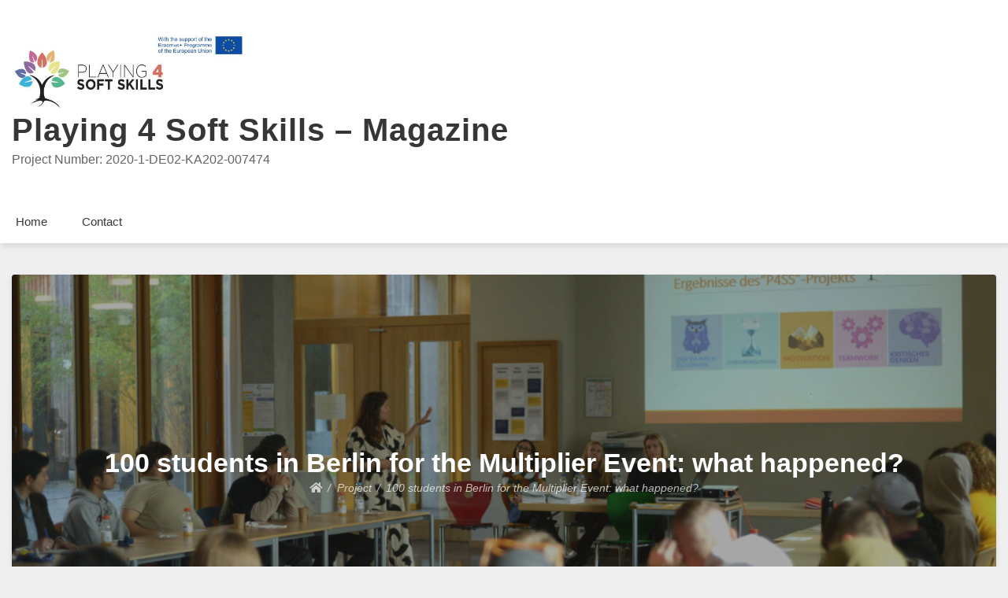

--- FILE ---
content_type: text/html; charset=UTF-8
request_url: https://magazine.playing4softskills.eu/project/100-students-in-berlin-for-the-multiplier-event-what-happened/
body_size: 7954
content:
<!doctype html>
<html lang="en-GB">
<head>
	<meta charset="UTF-8">
	<meta name="viewport" content="width=device-width, initial-scale=1">
	<link rel="profile" href="http://gmpg.org/xfn/11">

	
	<!-- This site is optimized with the Yoast SEO plugin v15.9 - https://yoast.com/wordpress/plugins/seo/ -->
	<title>100 students in Berlin for the Multiplier Event: what happened? - Playing 4 Soft Skills - Magazine</title>
	<meta name="robots" content="index, follow, max-snippet:-1, max-image-preview:large, max-video-preview:-1" />
	<link rel="canonical" href="https://magazine.playing4softskills.eu/project/100-students-in-berlin-for-the-multiplier-event-what-happened/" />
	<meta property="og:locale" content="en_GB" />
	<meta property="og:type" content="article" />
	<meta property="og:title" content="100 students in Berlin for the Multiplier Event: what happened? - Playing 4 Soft Skills - Magazine" />
	<meta property="og:description" content="It is a sunny day in the Berliner Max-Bill-Schule, a secondary school in the sector of construction and creativity. 100 students and their teachers are moving tables around, discussing vividly which chair should go where. Some of the students are already chilling in one corner, others are running around to build their team of 4. [&hellip;]" />
	<meta property="og:url" content="https://magazine.playing4softskills.eu/project/100-students-in-berlin-for-the-multiplier-event-what-happened/" />
	<meta property="og:site_name" content="Playing 4 Soft Skills - Magazine" />
	<meta property="article:publisher" content="https://www.facebook.com/playing4softskills" />
	<meta property="article:published_time" content="2022-10-10T11:11:26+00:00" />
	<meta property="article:modified_time" content="2022-10-10T11:11:28+00:00" />
	<meta property="og:image" content="https://magazine.playing4softskills.eu/wp-content/uploads/2022/10/berlink_19-scaled.jpg" />
	<meta property="og:image:width" content="2560" />
	<meta property="og:image:height" content="1706" />
	<meta name="twitter:card" content="summary_large_image" />
	<meta name="twitter:label1" content="Written by">
	<meta name="twitter:data1" content="admin">
	<meta name="twitter:label2" content="Estimated reading time">
	<meta name="twitter:data2" content="8 minutes">
	<script type="application/ld+json" class="yoast-schema-graph">{"@context":"https://schema.org","@graph":[{"@type":"WebSite","@id":"https://magazine.playing4softskills.eu/#website","url":"https://magazine.playing4softskills.eu/","name":"Playing 4 Soft Skills - Magazine","description":"Project Number: 2020-1-DE02-KA202-007474","potentialAction":[{"@type":"SearchAction","target":"https://magazine.playing4softskills.eu/?s={search_term_string}","query-input":"required name=search_term_string"}],"inLanguage":"en-GB"},{"@type":"ImageObject","@id":"https://magazine.playing4softskills.eu/project/100-students-in-berlin-for-the-multiplier-event-what-happened/#primaryimage","inLanguage":"en-GB","url":"https://magazine.playing4softskills.eu/wp-content/uploads/2022/10/berlink_19-scaled.jpg","width":2560,"height":1706},{"@type":"WebPage","@id":"https://magazine.playing4softskills.eu/project/100-students-in-berlin-for-the-multiplier-event-what-happened/#webpage","url":"https://magazine.playing4softskills.eu/project/100-students-in-berlin-for-the-multiplier-event-what-happened/","name":"100 students in Berlin for the Multiplier Event: what happened? - Playing 4 Soft Skills - Magazine","isPartOf":{"@id":"https://magazine.playing4softskills.eu/#website"},"primaryImageOfPage":{"@id":"https://magazine.playing4softskills.eu/project/100-students-in-berlin-for-the-multiplier-event-what-happened/#primaryimage"},"datePublished":"2022-10-10T11:11:26+00:00","dateModified":"2022-10-10T11:11:28+00:00","author":{"@id":"https://magazine.playing4softskills.eu/#/schema/person/79db85f9dc25c277b00e4a2b761b9f85"},"breadcrumb":{"@id":"https://magazine.playing4softskills.eu/project/100-students-in-berlin-for-the-multiplier-event-what-happened/#breadcrumb"},"inLanguage":"en-GB","potentialAction":[{"@type":"ReadAction","target":["https://magazine.playing4softskills.eu/project/100-students-in-berlin-for-the-multiplier-event-what-happened/"]}]},{"@type":"BreadcrumbList","@id":"https://magazine.playing4softskills.eu/project/100-students-in-berlin-for-the-multiplier-event-what-happened/#breadcrumb","itemListElement":[{"@type":"ListItem","position":1,"item":{"@type":"WebPage","@id":"https://magazine.playing4softskills.eu/","url":"https://magazine.playing4softskills.eu/","name":"Home"}},{"@type":"ListItem","position":2,"item":{"@type":"WebPage","@id":"https://magazine.playing4softskills.eu/project/100-students-in-berlin-for-the-multiplier-event-what-happened/","url":"https://magazine.playing4softskills.eu/project/100-students-in-berlin-for-the-multiplier-event-what-happened/","name":"100 students in Berlin for the Multiplier Event: what happened?"}}]},{"@type":"Person","@id":"https://magazine.playing4softskills.eu/#/schema/person/79db85f9dc25c277b00e4a2b761b9f85","name":"admin","image":{"@type":"ImageObject","@id":"https://magazine.playing4softskills.eu/#personlogo","inLanguage":"en-GB","url":"https://secure.gravatar.com/avatar/2ec7261b11846ceef058df64ab631ead?s=96&d=mm&r=g","caption":"admin"},"sameAs":["https://magazine.playing4softskills.eu"]}]}</script>
	<!-- / Yoast SEO plugin. -->


<link rel='dns-prefetch' href='//s.w.org' />
<link rel="alternate" type="application/rss+xml" title="Playing 4 Soft Skills - Magazine &raquo; Feed" href="https://magazine.playing4softskills.eu/feed/" />
<link rel="alternate" type="application/rss+xml" title="Playing 4 Soft Skills - Magazine &raquo; Comments Feed" href="https://magazine.playing4softskills.eu/comments/feed/" />
<link rel="alternate" type="application/rss+xml" title="Playing 4 Soft Skills - Magazine &raquo; 100 students in Berlin for the Multiplier Event: what happened? Comments Feed" href="https://magazine.playing4softskills.eu/project/100-students-in-berlin-for-the-multiplier-event-what-happened/feed/" />
		<script type="text/javascript">
			window._wpemojiSettings = {"baseUrl":"https:\/\/s.w.org\/images\/core\/emoji\/13.0.1\/72x72\/","ext":".png","svgUrl":"https:\/\/s.w.org\/images\/core\/emoji\/13.0.1\/svg\/","svgExt":".svg","source":{"concatemoji":"https:\/\/magazine.playing4softskills.eu\/wp-includes\/js\/wp-emoji-release.min.js?ver=5.6.14"}};
			!function(e,a,t){var n,r,o,i=a.createElement("canvas"),p=i.getContext&&i.getContext("2d");function s(e,t){var a=String.fromCharCode;p.clearRect(0,0,i.width,i.height),p.fillText(a.apply(this,e),0,0);e=i.toDataURL();return p.clearRect(0,0,i.width,i.height),p.fillText(a.apply(this,t),0,0),e===i.toDataURL()}function c(e){var t=a.createElement("script");t.src=e,t.defer=t.type="text/javascript",a.getElementsByTagName("head")[0].appendChild(t)}for(o=Array("flag","emoji"),t.supports={everything:!0,everythingExceptFlag:!0},r=0;r<o.length;r++)t.supports[o[r]]=function(e){if(!p||!p.fillText)return!1;switch(p.textBaseline="top",p.font="600 32px Arial",e){case"flag":return s([127987,65039,8205,9895,65039],[127987,65039,8203,9895,65039])?!1:!s([55356,56826,55356,56819],[55356,56826,8203,55356,56819])&&!s([55356,57332,56128,56423,56128,56418,56128,56421,56128,56430,56128,56423,56128,56447],[55356,57332,8203,56128,56423,8203,56128,56418,8203,56128,56421,8203,56128,56430,8203,56128,56423,8203,56128,56447]);case"emoji":return!s([55357,56424,8205,55356,57212],[55357,56424,8203,55356,57212])}return!1}(o[r]),t.supports.everything=t.supports.everything&&t.supports[o[r]],"flag"!==o[r]&&(t.supports.everythingExceptFlag=t.supports.everythingExceptFlag&&t.supports[o[r]]);t.supports.everythingExceptFlag=t.supports.everythingExceptFlag&&!t.supports.flag,t.DOMReady=!1,t.readyCallback=function(){t.DOMReady=!0},t.supports.everything||(n=function(){t.readyCallback()},a.addEventListener?(a.addEventListener("DOMContentLoaded",n,!1),e.addEventListener("load",n,!1)):(e.attachEvent("onload",n),a.attachEvent("onreadystatechange",function(){"complete"===a.readyState&&t.readyCallback()})),(n=t.source||{}).concatemoji?c(n.concatemoji):n.wpemoji&&n.twemoji&&(c(n.twemoji),c(n.wpemoji)))}(window,document,window._wpemojiSettings);
		</script>
		<style type="text/css">
img.wp-smiley,
img.emoji {
	display: inline !important;
	border: none !important;
	box-shadow: none !important;
	height: 1em !important;
	width: 1em !important;
	margin: 0 .07em !important;
	vertical-align: -0.1em !important;
	background: none !important;
	padding: 0 !important;
}
</style>
	<link rel='stylesheet' id='wp-block-library-css'  href='https://magazine.playing4softskills.eu/wp-includes/css/dist/block-library/style.min.css?ver=5.6.14' type='text/css' media='all' />
<link rel='stylesheet' id='font-awesome-5-css'  href='https://magazine.playing4softskills.eu/wp-content/themes/bloggem/assets/css/fontawesome-all.css?ver=5.0.6' type='text/css' media='all' />
<link rel='stylesheet' id='slicknavcss-css'  href='https://magazine.playing4softskills.eu/wp-content/themes/bloggem/assets/css/slicknav.css?ver=v1.0.10' type='text/css' media='all' />
<link rel='stylesheet' id='bootstrap-4-css'  href='https://magazine.playing4softskills.eu/wp-content/themes/bloggem/assets/css/bootstrap.css?ver=v4.3.1' type='text/css' media='all' />
<link rel='stylesheet' id='bloggem-style-css'  href='https://magazine.playing4softskills.eu/wp-content/themes/bloggem/style.css?ver=v1.0.0' type='text/css' media='all' />
<script type='text/javascript' src='https://magazine.playing4softskills.eu/wp-includes/js/jquery/jquery.min.js?ver=3.5.1' id='jquery-core-js'></script>
<script type='text/javascript' src='https://magazine.playing4softskills.eu/wp-includes/js/jquery/jquery-migrate.min.js?ver=3.3.2' id='jquery-migrate-js'></script>
<link rel="https://api.w.org/" href="https://magazine.playing4softskills.eu/wp-json/" /><link rel="alternate" type="application/json" href="https://magazine.playing4softskills.eu/wp-json/wp/v2/posts/642" /><link rel="EditURI" type="application/rsd+xml" title="RSD" href="https://magazine.playing4softskills.eu/xmlrpc.php?rsd" />
<link rel="wlwmanifest" type="application/wlwmanifest+xml" href="https://magazine.playing4softskills.eu/wp-includes/wlwmanifest.xml" /> 
<meta name="generator" content="WordPress 5.6.14" />
<link rel='shortlink' href='https://magazine.playing4softskills.eu/?p=642' />
<link rel="alternate" type="application/json+oembed" href="https://magazine.playing4softskills.eu/wp-json/oembed/1.0/embed?url=https%3A%2F%2Fmagazine.playing4softskills.eu%2Fproject%2F100-students-in-berlin-for-the-multiplier-event-what-happened%2F" />
<link rel="alternate" type="text/xml+oembed" href="https://magazine.playing4softskills.eu/wp-json/oembed/1.0/embed?url=https%3A%2F%2Fmagazine.playing4softskills.eu%2Fproject%2F100-students-in-berlin-for-the-multiplier-event-what-happened%2F&#038;format=xml" />
<link rel="pingback" href="https://magazine.playing4softskills.eu/xmlrpc.php">	<style type="text/css" id="custom-theme-css">
		.custom-logo { height: 100px; width: auto; }
	</style>
	
<style type="text/css" id="breadcrumb-trail-css">.breadcrumbs .trail-browse,.breadcrumbs .trail-items,.breadcrumbs .trail-items li {display: inline-block;margin:0;padding: 0;border:none;background:transparent;text-indent: 0;}.breadcrumbs .trail-browse {font-size: inherit;font-style:inherit;font-weight: inherit;color: inherit;}.breadcrumbs .trail-items {list-style: none;}.trail-items li::after {content: "\002F";padding: 0 0.5em;}.trail-items li:last-of-type::after {display: none;}</style>
<link rel="icon" href="https://magazine.playing4softskills.eu/wp-content/uploads/2021/02/cropped-cropped-Playing-4-Soft-Skill-32x32.png" sizes="32x32" />
<link rel="icon" href="https://magazine.playing4softskills.eu/wp-content/uploads/2021/02/cropped-cropped-Playing-4-Soft-Skill-192x192.png" sizes="192x192" />
<link rel="apple-touch-icon" href="https://magazine.playing4softskills.eu/wp-content/uploads/2021/02/cropped-cropped-Playing-4-Soft-Skill-180x180.png" />
<meta name="msapplication-TileImage" content="https://magazine.playing4softskills.eu/wp-content/uploads/2021/02/cropped-cropped-Playing-4-Soft-Skill-270x270.png" />
</head>

<body class="post-template-default single single-post postid-642 single-format-standard wp-custom-logo">
<div id="page" class="site">
	<div id="" class="main-site-container">

		<header id="masthead" class="site-header">
			<div class="container">
				<div class="row">
					<div class="col-md-12">
						<div class="site-branding">
							<div class="">
								<a href="https://magazine.playing4softskills.eu/" class="custom-logo-link" rel="home"><img width="518" height="175" src="https://magazine.playing4softskills.eu/wp-content/uploads/2022/01/cropped-P4SS-logo.jpg" class="custom-logo" alt="Playing 4 Soft Skills &#8211; Magazine" srcset="https://magazine.playing4softskills.eu/wp-content/uploads/2022/01/cropped-P4SS-logo.jpg 518w, https://magazine.playing4softskills.eu/wp-content/uploads/2022/01/cropped-P4SS-logo-300x101.jpg 300w" sizes="(max-width: 518px) 100vw, 518px" /></a>									<h2 class="site-title h1"><a href="https://magazine.playing4softskills.eu/" rel="home">Playing 4 Soft Skills &#8211; Magazine</a></h2>
																		<p class="site-description">Project Number: 2020-1-DE02-KA202-007474</p>
															</div>
													</div><!-- .site-branding -->
					</div>
				</div>
			</div>
		</header><!-- #masthead -->

		<div class="main-nav-bg sticky-top">
			<div class="container">
				<div class="row">
					<div class="col-md-12">
						<div class="row">
							<nav id="site-navigation" class="main-navigation">
								<div class="menu-menu-1-container"><ul id="primary-menu" class="menu"><li id="menu-item-17" class="menu-item menu-item-type-custom menu-item-object-custom menu-item-home menu-item-17"><a href="https://magazine.playing4softskills.eu/">Home</a></li>
<li id="menu-item-19" class="menu-item menu-item-type-custom menu-item-object-custom menu-item-19"><a href="https://playing4softskills.eu/?page_id=16">Contact</a></li>
</ul></div>							</nav><!-- #site-navigation -->
						</div>
					</div>
				</div>
			</div>
		</div>

		<div id="content" class="site-content">
			<div class="container">

	<div class="row align-items-center justify-content-center">
		<div class="col-md-12">
						<div class="be-single-header text-center be-bg-thumb-img" style="background-image: url('https://magazine.playing4softskills.eu/wp-content/uploads/2022/10/berlink_19-1350x900.jpg'" >
				<div class="be-thumb-content">
					<div class="be-thumb-content-center">
						<h1 class="entry-title h4">100 students in Berlin for the Multiplier Event: what happened?</h1>						<div class="entry-meta">
															<nav role="navigation" aria-label="Breadcrumbs" class="breadcrumb-trail breadcrumbs" itemprop="breadcrumb"><ul class="trail-items" itemscope itemtype="http://schema.org/BreadcrumbList"><meta name="numberOfItems" content="3" /><meta name="itemListOrder" content="Ascending" /><li itemprop="itemListElement" itemscope itemtype="http://schema.org/ListItem" class="trail-item trail-begin"><a href="https://magazine.playing4softskills.eu/" rel="home" itemprop="item"><span itemprop="name"><i class="fas fa-home"></i></span></a><meta itemprop="position" content="1" /></li><li itemprop="itemListElement" itemscope itemtype="http://schema.org/ListItem" class="trail-item"><a href="https://magazine.playing4softskills.eu/category/project/" itemprop="item"><span itemprop="name">Project</span></a><meta itemprop="position" content="2" /></li><li itemprop="itemListElement" itemscope itemtype="http://schema.org/ListItem" class="trail-item trail-end"><span itemprop="item"><span itemprop="name">100 students in Berlin for the Multiplier Event: what happened?</span></span><meta itemprop="position" content="3" /></li></ul></nav>													</div>
					</div>
				</div>
			</div>
		</div>
	</div>

<div class="row be-single-page justify-content-center">

	
	<div id="primary" class="col-md-9 content-area be-content-width">
		<main id="main" class="site-main">

		
<article id="post-642" class="be-one-post post-642 post type-post status-publish format-standard has-post-thumbnail hentry category-project">

	
			<div class="entry-content">
			
<p>It is a sunny day in the Berliner Max-Bill-Schule, a secondary school in the sector of construction and creativity. <strong>100 students and their teachers</strong> are moving tables around, discussing vividly which chair should go where. Some of the students are already chilling in one corner, others are running around to build their team of 4. Italian students, who are doing an internship training with the agency Berlink and were invited today, are looking interested to the German students of the school – and vice versa. Maybe the next activities will bring them closer together?</p>



<p><strong>On September the 22<sup>nd</sup></strong> <strong>the leading partner BERLINK agency together with the Max-Bill-Schule organised a Multiplier Event for the “Playing4SoftSkills-Project” to present its outcomes and play together the “Soft Skills Tree Game” as well as test out the “Soft Skills Training App”.</strong></p>



<p>100 students and their teachers came, most of them from Germany, some of them from other European countries. After introducing itself, the team of Berlink presented the aim of the project, the partnership and its methodology. Special focus was set on the Gamification approach, a method to experience and understand different topics through play.</p>



<p>Then the different results of the project were shown. The speakers concentrated especially on the concrete implementation of them into a school lesson unit.</p>



<p>After this more theoretical part, the game session began. Students were dividing themselves into teams of 4, reading the game manual and sorting the game materials. In the meantime, they could ask questions to the game moderators. When everybody finally started to play, the atmosphere in the big hall became intense. For the ones that were not playing, it was funny to watch: some students suddenly started to stand by a wall, other were building a monster figure from their bodies, some others were screaming excitedly around because the time was ticking. <strong>All of them were experiencing in this moment the 5 soft skills: Motivation, Teamwork, the Desire to Learn, Dealing with Stress and Critical Thinking.</strong></p>



<figure class="wp-block-gallery columns-3 is-cropped"><ul class="blocks-gallery-grid"><li class="blocks-gallery-item"><figure><img loading="lazy" width="1024" height="683" src="https://magazine.playing4softskills.eu/wp-content/uploads/2022/10/berlink_18-1024x683.jpg" alt="" data-id="643" data-full-url="https://magazine.playing4softskills.eu/wp-content/uploads/2022/10/berlink_18-scaled.jpg" data-link="https://magazine.playing4softskills.eu/?attachment_id=643" class="wp-image-643" srcset="https://magazine.playing4softskills.eu/wp-content/uploads/2022/10/berlink_18-1024x683.jpg 1024w, https://magazine.playing4softskills.eu/wp-content/uploads/2022/10/berlink_18-300x200.jpg 300w, https://magazine.playing4softskills.eu/wp-content/uploads/2022/10/berlink_18-768x512.jpg 768w, https://magazine.playing4softskills.eu/wp-content/uploads/2022/10/berlink_18-1536x1024.jpg 1536w, https://magazine.playing4softskills.eu/wp-content/uploads/2022/10/berlink_18-2048x1365.jpg 2048w, https://magazine.playing4softskills.eu/wp-content/uploads/2022/10/berlink_18-1350x900.jpg 1350w" sizes="(max-width: 1024px) 100vw, 1024px" /></figure></li><li class="blocks-gallery-item"><figure><img loading="lazy" width="1024" height="683" src="https://magazine.playing4softskills.eu/wp-content/uploads/2022/10/berlink_19-1024x683.jpg" alt="" data-id="644" data-full-url="https://magazine.playing4softskills.eu/wp-content/uploads/2022/10/berlink_19-scaled.jpg" data-link="https://magazine.playing4softskills.eu/?attachment_id=644" class="wp-image-644" srcset="https://magazine.playing4softskills.eu/wp-content/uploads/2022/10/berlink_19-1024x683.jpg 1024w, https://magazine.playing4softskills.eu/wp-content/uploads/2022/10/berlink_19-300x200.jpg 300w, https://magazine.playing4softskills.eu/wp-content/uploads/2022/10/berlink_19-768x512.jpg 768w, https://magazine.playing4softskills.eu/wp-content/uploads/2022/10/berlink_19-1536x1024.jpg 1536w, https://magazine.playing4softskills.eu/wp-content/uploads/2022/10/berlink_19-2048x1365.jpg 2048w, https://magazine.playing4softskills.eu/wp-content/uploads/2022/10/berlink_19-1350x900.jpg 1350w" sizes="(max-width: 1024px) 100vw, 1024px" /></figure></li><li class="blocks-gallery-item"><figure><img loading="lazy" width="1024" height="685" src="https://magazine.playing4softskills.eu/wp-content/uploads/2022/10/berlink_13-1024x685.jpg" alt="" data-id="645" data-full-url="https://magazine.playing4softskills.eu/wp-content/uploads/2022/10/berlink_13-scaled.jpg" data-link="https://magazine.playing4softskills.eu/?attachment_id=645" class="wp-image-645" srcset="https://magazine.playing4softskills.eu/wp-content/uploads/2022/10/berlink_13-1024x685.jpg 1024w, https://magazine.playing4softskills.eu/wp-content/uploads/2022/10/berlink_13-300x201.jpg 300w, https://magazine.playing4softskills.eu/wp-content/uploads/2022/10/berlink_13-768x514.jpg 768w, https://magazine.playing4softskills.eu/wp-content/uploads/2022/10/berlink_13-1536x1027.jpg 1536w, https://magazine.playing4softskills.eu/wp-content/uploads/2022/10/berlink_13-2048x1370.jpg 2048w, https://magazine.playing4softskills.eu/wp-content/uploads/2022/10/berlink_13-1346x900.jpg 1346w" sizes="(max-width: 1024px) 100vw, 1024px" /></figure></li><li class="blocks-gallery-item"><figure><img loading="lazy" width="1024" height="683" src="https://magazine.playing4softskills.eu/wp-content/uploads/2022/10/berlink_17-1024x683.jpg" alt="" data-id="647" data-full-url="https://magazine.playing4softskills.eu/wp-content/uploads/2022/10/berlink_17-scaled.jpg" data-link="https://magazine.playing4softskills.eu/?attachment_id=647" class="wp-image-647" srcset="https://magazine.playing4softskills.eu/wp-content/uploads/2022/10/berlink_17-1024x683.jpg 1024w, https://magazine.playing4softskills.eu/wp-content/uploads/2022/10/berlink_17-300x200.jpg 300w, https://magazine.playing4softskills.eu/wp-content/uploads/2022/10/berlink_17-768x512.jpg 768w, https://magazine.playing4softskills.eu/wp-content/uploads/2022/10/berlink_17-1536x1024.jpg 1536w, https://magazine.playing4softskills.eu/wp-content/uploads/2022/10/berlink_17-2048x1365.jpg 2048w, https://magazine.playing4softskills.eu/wp-content/uploads/2022/10/berlink_17-1350x900.jpg 1350w" sizes="(max-width: 1024px) 100vw, 1024px" /></figure></li><li class="blocks-gallery-item"><figure><img loading="lazy" width="1024" height="683" src="https://magazine.playing4softskills.eu/wp-content/uploads/2022/10/berlink_11-1024x683.jpg" alt="" data-id="648" data-full-url="https://magazine.playing4softskills.eu/wp-content/uploads/2022/10/berlink_11-scaled.jpg" data-link="https://magazine.playing4softskills.eu/?attachment_id=648" class="wp-image-648" srcset="https://magazine.playing4softskills.eu/wp-content/uploads/2022/10/berlink_11-1024x683.jpg 1024w, https://magazine.playing4softskills.eu/wp-content/uploads/2022/10/berlink_11-300x200.jpg 300w, https://magazine.playing4softskills.eu/wp-content/uploads/2022/10/berlink_11-768x512.jpg 768w, https://magazine.playing4softskills.eu/wp-content/uploads/2022/10/berlink_11-1536x1024.jpg 1536w, https://magazine.playing4softskills.eu/wp-content/uploads/2022/10/berlink_11-2048x1365.jpg 2048w, https://magazine.playing4softskills.eu/wp-content/uploads/2022/10/berlink_11-1350x900.jpg 1350w" sizes="(max-width: 1024px) 100vw, 1024px" /></figure></li><li class="blocks-gallery-item"><figure><img loading="lazy" width="1024" height="683" src="https://magazine.playing4softskills.eu/wp-content/uploads/2022/10/berlink_10-1024x683.jpg" alt="" data-id="649" data-full-url="https://magazine.playing4softskills.eu/wp-content/uploads/2022/10/berlink_10-scaled.jpg" data-link="https://magazine.playing4softskills.eu/?attachment_id=649" class="wp-image-649" srcset="https://magazine.playing4softskills.eu/wp-content/uploads/2022/10/berlink_10-1024x683.jpg 1024w, https://magazine.playing4softskills.eu/wp-content/uploads/2022/10/berlink_10-300x200.jpg 300w, https://magazine.playing4softskills.eu/wp-content/uploads/2022/10/berlink_10-768x512.jpg 768w, https://magazine.playing4softskills.eu/wp-content/uploads/2022/10/berlink_10-1536x1024.jpg 1536w, https://magazine.playing4softskills.eu/wp-content/uploads/2022/10/berlink_10-2048x1365.jpg 2048w, https://magazine.playing4softskills.eu/wp-content/uploads/2022/10/berlink_10-1350x900.jpg 1350w" sizes="(max-width: 1024px) 100vw, 1024px" /></figure></li><li class="blocks-gallery-item"><figure><img loading="lazy" width="1024" height="683" src="https://magazine.playing4softskills.eu/wp-content/uploads/2022/10/berlink_27-1024x683.jpg" alt="" data-id="650" data-full-url="https://magazine.playing4softskills.eu/wp-content/uploads/2022/10/berlink_27-scaled.jpg" data-link="https://magazine.playing4softskills.eu/?attachment_id=650" class="wp-image-650" srcset="https://magazine.playing4softskills.eu/wp-content/uploads/2022/10/berlink_27-1024x683.jpg 1024w, https://magazine.playing4softskills.eu/wp-content/uploads/2022/10/berlink_27-300x200.jpg 300w, https://magazine.playing4softskills.eu/wp-content/uploads/2022/10/berlink_27-768x512.jpg 768w, https://magazine.playing4softskills.eu/wp-content/uploads/2022/10/berlink_27-1536x1024.jpg 1536w, https://magazine.playing4softskills.eu/wp-content/uploads/2022/10/berlink_27-2048x1365.jpg 2048w, https://magazine.playing4softskills.eu/wp-content/uploads/2022/10/berlink_27-1350x900.jpg 1350w" sizes="(max-width: 1024px) 100vw, 1024px" /></figure></li><li class="blocks-gallery-item"><figure><img loading="lazy" width="1024" height="683" src="https://magazine.playing4softskills.eu/wp-content/uploads/2022/10/berlink_7-1024x683.jpg" alt="" data-id="652" data-full-url="https://magazine.playing4softskills.eu/wp-content/uploads/2022/10/berlink_7-scaled.jpg" data-link="https://magazine.playing4softskills.eu/?attachment_id=652" class="wp-image-652" srcset="https://magazine.playing4softskills.eu/wp-content/uploads/2022/10/berlink_7-1024x683.jpg 1024w, https://magazine.playing4softskills.eu/wp-content/uploads/2022/10/berlink_7-300x200.jpg 300w, https://magazine.playing4softskills.eu/wp-content/uploads/2022/10/berlink_7-768x512.jpg 768w, https://magazine.playing4softskills.eu/wp-content/uploads/2022/10/berlink_7-1536x1024.jpg 1536w, https://magazine.playing4softskills.eu/wp-content/uploads/2022/10/berlink_7-2048x1365.jpg 2048w, https://magazine.playing4softskills.eu/wp-content/uploads/2022/10/berlink_7-1350x900.jpg 1350w" sizes="(max-width: 1024px) 100vw, 1024px" /></figure></li><li class="blocks-gallery-item"><figure><img loading="lazy" width="1024" height="683" src="https://magazine.playing4softskills.eu/wp-content/uploads/2022/10/berlink_6-1024x683.jpg" alt="" data-id="653" data-full-url="https://magazine.playing4softskills.eu/wp-content/uploads/2022/10/berlink_6-scaled.jpg" data-link="https://magazine.playing4softskills.eu/?attachment_id=653" class="wp-image-653" srcset="https://magazine.playing4softskills.eu/wp-content/uploads/2022/10/berlink_6-1024x683.jpg 1024w, https://magazine.playing4softskills.eu/wp-content/uploads/2022/10/berlink_6-300x200.jpg 300w, https://magazine.playing4softskills.eu/wp-content/uploads/2022/10/berlink_6-768x512.jpg 768w, https://magazine.playing4softskills.eu/wp-content/uploads/2022/10/berlink_6-1536x1024.jpg 1536w, https://magazine.playing4softskills.eu/wp-content/uploads/2022/10/berlink_6-2048x1365.jpg 2048w, https://magazine.playing4softskills.eu/wp-content/uploads/2022/10/berlink_6-1350x900.jpg 1350w" sizes="(max-width: 1024px) 100vw, 1024px" /></figure></li><li class="blocks-gallery-item"><figure><img loading="lazy" width="1024" height="685" src="https://magazine.playing4softskills.eu/wp-content/uploads/2022/10/berlink_5-1024x685.jpg" alt="" data-id="654" data-full-url="https://magazine.playing4softskills.eu/wp-content/uploads/2022/10/berlink_5-scaled.jpg" data-link="https://magazine.playing4softskills.eu/?attachment_id=654" class="wp-image-654" srcset="https://magazine.playing4softskills.eu/wp-content/uploads/2022/10/berlink_5-1024x685.jpg 1024w, https://magazine.playing4softskills.eu/wp-content/uploads/2022/10/berlink_5-300x201.jpg 300w, https://magazine.playing4softskills.eu/wp-content/uploads/2022/10/berlink_5-768x513.jpg 768w, https://magazine.playing4softskills.eu/wp-content/uploads/2022/10/berlink_5-1536x1027.jpg 1536w, https://magazine.playing4softskills.eu/wp-content/uploads/2022/10/berlink_5-2048x1369.jpg 2048w, https://magazine.playing4softskills.eu/wp-content/uploads/2022/10/berlink_5-1346x900.jpg 1346w" sizes="(max-width: 1024px) 100vw, 1024px" /></figure></li><li class="blocks-gallery-item"><figure><img loading="lazy" width="1024" height="683" src="https://magazine.playing4softskills.eu/wp-content/uploads/2022/10/berlink_4-1024x683.jpg" alt="" data-id="655" data-full-url="https://magazine.playing4softskills.eu/wp-content/uploads/2022/10/berlink_4-scaled.jpg" data-link="https://magazine.playing4softskills.eu/?attachment_id=655" class="wp-image-655" srcset="https://magazine.playing4softskills.eu/wp-content/uploads/2022/10/berlink_4-1024x683.jpg 1024w, https://magazine.playing4softskills.eu/wp-content/uploads/2022/10/berlink_4-300x200.jpg 300w, https://magazine.playing4softskills.eu/wp-content/uploads/2022/10/berlink_4-768x512.jpg 768w, https://magazine.playing4softskills.eu/wp-content/uploads/2022/10/berlink_4-1536x1024.jpg 1536w, https://magazine.playing4softskills.eu/wp-content/uploads/2022/10/berlink_4-2048x1365.jpg 2048w, https://magazine.playing4softskills.eu/wp-content/uploads/2022/10/berlink_4-1350x900.jpg 1350w" sizes="(max-width: 1024px) 100vw, 1024px" /></figure></li><li class="blocks-gallery-item"><figure><img loading="lazy" width="1024" height="683" src="https://magazine.playing4softskills.eu/wp-content/uploads/2022/10/berlink_1-1024x683.jpg" alt="" data-id="656" data-full-url="https://magazine.playing4softskills.eu/wp-content/uploads/2022/10/berlink_1-scaled.jpg" data-link="https://magazine.playing4softskills.eu/?attachment_id=656" class="wp-image-656" srcset="https://magazine.playing4softskills.eu/wp-content/uploads/2022/10/berlink_1-1024x683.jpg 1024w, https://magazine.playing4softskills.eu/wp-content/uploads/2022/10/berlink_1-300x200.jpg 300w, https://magazine.playing4softskills.eu/wp-content/uploads/2022/10/berlink_1-768x512.jpg 768w, https://magazine.playing4softskills.eu/wp-content/uploads/2022/10/berlink_1-1536x1024.jpg 1536w, https://magazine.playing4softskills.eu/wp-content/uploads/2022/10/berlink_1-2048x1365.jpg 2048w, https://magazine.playing4softskills.eu/wp-content/uploads/2022/10/berlink_1-1350x900.jpg 1350w" sizes="(max-width: 1024px) 100vw, 1024px" /></figure></li><li class="blocks-gallery-item"><figure><img loading="lazy" width="1024" height="683" src="https://magazine.playing4softskills.eu/wp-content/uploads/2022/10/berlink_3-1024x683.jpg" alt="" data-id="657" data-full-url="https://magazine.playing4softskills.eu/wp-content/uploads/2022/10/berlink_3-scaled.jpg" data-link="https://magazine.playing4softskills.eu/?attachment_id=657" class="wp-image-657" srcset="https://magazine.playing4softskills.eu/wp-content/uploads/2022/10/berlink_3-1024x683.jpg 1024w, https://magazine.playing4softskills.eu/wp-content/uploads/2022/10/berlink_3-300x200.jpg 300w, https://magazine.playing4softskills.eu/wp-content/uploads/2022/10/berlink_3-768x512.jpg 768w, https://magazine.playing4softskills.eu/wp-content/uploads/2022/10/berlink_3-1536x1024.jpg 1536w, https://magazine.playing4softskills.eu/wp-content/uploads/2022/10/berlink_3-2048x1365.jpg 2048w, https://magazine.playing4softskills.eu/wp-content/uploads/2022/10/berlink_3-1350x900.jpg 1350w" sizes="(max-width: 1024px) 100vw, 1024px" /></figure></li><li class="blocks-gallery-item"><figure><img loading="lazy" width="1024" height="683" src="https://magazine.playing4softskills.eu/wp-content/uploads/2022/10/berlink_8-1024x683.jpg" alt="" data-id="658" data-full-url="https://magazine.playing4softskills.eu/wp-content/uploads/2022/10/berlink_8-scaled.jpg" data-link="https://magazine.playing4softskills.eu/?attachment_id=658" class="wp-image-658" srcset="https://magazine.playing4softskills.eu/wp-content/uploads/2022/10/berlink_8-1024x683.jpg 1024w, https://magazine.playing4softskills.eu/wp-content/uploads/2022/10/berlink_8-300x200.jpg 300w, https://magazine.playing4softskills.eu/wp-content/uploads/2022/10/berlink_8-768x512.jpg 768w, https://magazine.playing4softskills.eu/wp-content/uploads/2022/10/berlink_8-1536x1024.jpg 1536w, https://magazine.playing4softskills.eu/wp-content/uploads/2022/10/berlink_8-2048x1365.jpg 2048w, https://magazine.playing4softskills.eu/wp-content/uploads/2022/10/berlink_8-1350x900.jpg 1350w" sizes="(max-width: 1024px) 100vw, 1024px" /></figure></li><li class="blocks-gallery-item"><figure><img loading="lazy" width="1024" height="683" src="https://magazine.playing4softskills.eu/wp-content/uploads/2022/10/berlink_30-1024x683.jpg" alt="" data-id="659" data-full-url="https://magazine.playing4softskills.eu/wp-content/uploads/2022/10/berlink_30-scaled.jpg" data-link="https://magazine.playing4softskills.eu/?attachment_id=659" class="wp-image-659" srcset="https://magazine.playing4softskills.eu/wp-content/uploads/2022/10/berlink_30-1024x683.jpg 1024w, https://magazine.playing4softskills.eu/wp-content/uploads/2022/10/berlink_30-300x200.jpg 300w, https://magazine.playing4softskills.eu/wp-content/uploads/2022/10/berlink_30-768x512.jpg 768w, https://magazine.playing4softskills.eu/wp-content/uploads/2022/10/berlink_30-1536x1024.jpg 1536w, https://magazine.playing4softskills.eu/wp-content/uploads/2022/10/berlink_30-2048x1365.jpg 2048w, https://magazine.playing4softskills.eu/wp-content/uploads/2022/10/berlink_30-1350x900.jpg 1350w" sizes="(max-width: 1024px) 100vw, 1024px" /></figure></li><li class="blocks-gallery-item"><figure><img loading="lazy" width="1024" height="683" src="https://magazine.playing4softskills.eu/wp-content/uploads/2022/10/berlink_29-1024x683.jpg" alt="" data-id="660" data-full-url="https://magazine.playing4softskills.eu/wp-content/uploads/2022/10/berlink_29-scaled.jpg" data-link="https://magazine.playing4softskills.eu/?attachment_id=660" class="wp-image-660" srcset="https://magazine.playing4softskills.eu/wp-content/uploads/2022/10/berlink_29-1024x683.jpg 1024w, https://magazine.playing4softskills.eu/wp-content/uploads/2022/10/berlink_29-300x200.jpg 300w, https://magazine.playing4softskills.eu/wp-content/uploads/2022/10/berlink_29-768x512.jpg 768w, https://magazine.playing4softskills.eu/wp-content/uploads/2022/10/berlink_29-1536x1024.jpg 1536w, https://magazine.playing4softskills.eu/wp-content/uploads/2022/10/berlink_29-2048x1365.jpg 2048w, https://magazine.playing4softskills.eu/wp-content/uploads/2022/10/berlink_29-1350x900.jpg 1350w" sizes="(max-width: 1024px) 100vw, 1024px" /></figure></li><li class="blocks-gallery-item"><figure><img loading="lazy" width="1024" height="683" src="https://magazine.playing4softskills.eu/wp-content/uploads/2022/10/berlink_28-1024x683.jpg" alt="" data-id="661" data-full-url="https://magazine.playing4softskills.eu/wp-content/uploads/2022/10/berlink_28-scaled.jpg" data-link="https://magazine.playing4softskills.eu/?attachment_id=661" class="wp-image-661" srcset="https://magazine.playing4softskills.eu/wp-content/uploads/2022/10/berlink_28-1024x683.jpg 1024w, https://magazine.playing4softskills.eu/wp-content/uploads/2022/10/berlink_28-300x200.jpg 300w, https://magazine.playing4softskills.eu/wp-content/uploads/2022/10/berlink_28-768x512.jpg 768w, https://magazine.playing4softskills.eu/wp-content/uploads/2022/10/berlink_28-1536x1024.jpg 1536w, https://magazine.playing4softskills.eu/wp-content/uploads/2022/10/berlink_28-2048x1365.jpg 2048w, https://magazine.playing4softskills.eu/wp-content/uploads/2022/10/berlink_28-1350x900.jpg 1350w" sizes="(max-width: 1024px) 100vw, 1024px" /></figure></li><li class="blocks-gallery-item"><figure><img loading="lazy" width="1024" height="683" src="https://magazine.playing4softskills.eu/wp-content/uploads/2022/10/berlink_26-1024x683.jpg" alt="" data-id="662" data-full-url="https://magazine.playing4softskills.eu/wp-content/uploads/2022/10/berlink_26-scaled.jpg" data-link="https://magazine.playing4softskills.eu/?attachment_id=662" class="wp-image-662" srcset="https://magazine.playing4softskills.eu/wp-content/uploads/2022/10/berlink_26-1024x683.jpg 1024w, https://magazine.playing4softskills.eu/wp-content/uploads/2022/10/berlink_26-300x200.jpg 300w, https://magazine.playing4softskills.eu/wp-content/uploads/2022/10/berlink_26-768x512.jpg 768w, https://magazine.playing4softskills.eu/wp-content/uploads/2022/10/berlink_26-1536x1024.jpg 1536w, https://magazine.playing4softskills.eu/wp-content/uploads/2022/10/berlink_26-2048x1365.jpg 2048w, https://magazine.playing4softskills.eu/wp-content/uploads/2022/10/berlink_26-1350x900.jpg 1350w" sizes="(max-width: 1024px) 100vw, 1024px" /></figure></li><li class="blocks-gallery-item"><figure><img loading="lazy" width="1024" height="683" src="https://magazine.playing4softskills.eu/wp-content/uploads/2022/10/berlink_24-1024x683.jpg" alt="" data-id="663" data-full-url="https://magazine.playing4softskills.eu/wp-content/uploads/2022/10/berlink_24-scaled.jpg" data-link="https://magazine.playing4softskills.eu/?attachment_id=663" class="wp-image-663" srcset="https://magazine.playing4softskills.eu/wp-content/uploads/2022/10/berlink_24-1024x683.jpg 1024w, https://magazine.playing4softskills.eu/wp-content/uploads/2022/10/berlink_24-300x200.jpg 300w, https://magazine.playing4softskills.eu/wp-content/uploads/2022/10/berlink_24-768x512.jpg 768w, https://magazine.playing4softskills.eu/wp-content/uploads/2022/10/berlink_24-1536x1024.jpg 1536w, https://magazine.playing4softskills.eu/wp-content/uploads/2022/10/berlink_24-2048x1365.jpg 2048w, https://magazine.playing4softskills.eu/wp-content/uploads/2022/10/berlink_24-1350x900.jpg 1350w" sizes="(max-width: 1024px) 100vw, 1024px" /></figure></li><li class="blocks-gallery-item"><figure><img loading="lazy" width="683" height="1024" src="https://magazine.playing4softskills.eu/wp-content/uploads/2022/10/berlink_23-683x1024.jpg" alt="" data-id="664" data-full-url="https://magazine.playing4softskills.eu/wp-content/uploads/2022/10/berlink_23-scaled.jpg" data-link="https://magazine.playing4softskills.eu/?attachment_id=664" class="wp-image-664" srcset="https://magazine.playing4softskills.eu/wp-content/uploads/2022/10/berlink_23-683x1024.jpg 683w, https://magazine.playing4softskills.eu/wp-content/uploads/2022/10/berlink_23-200x300.jpg 200w, https://magazine.playing4softskills.eu/wp-content/uploads/2022/10/berlink_23-768x1152.jpg 768w, https://magazine.playing4softskills.eu/wp-content/uploads/2022/10/berlink_23-1024x1536.jpg 1024w, https://magazine.playing4softskills.eu/wp-content/uploads/2022/10/berlink_23-1365x2048.jpg 1365w, https://magazine.playing4softskills.eu/wp-content/uploads/2022/10/berlink_23-600x900.jpg 600w, https://magazine.playing4softskills.eu/wp-content/uploads/2022/10/berlink_23-scaled.jpg 1707w" sizes="(max-width: 683px) 100vw, 683px" /></figure></li><li class="blocks-gallery-item"><figure><img loading="lazy" width="683" height="1024" src="https://magazine.playing4softskills.eu/wp-content/uploads/2022/10/berlink_22-683x1024.jpg" alt="" data-id="665" data-full-url="https://magazine.playing4softskills.eu/wp-content/uploads/2022/10/berlink_22-scaled.jpg" data-link="https://magazine.playing4softskills.eu/?attachment_id=665" class="wp-image-665" srcset="https://magazine.playing4softskills.eu/wp-content/uploads/2022/10/berlink_22-683x1024.jpg 683w, https://magazine.playing4softskills.eu/wp-content/uploads/2022/10/berlink_22-200x300.jpg 200w, https://magazine.playing4softskills.eu/wp-content/uploads/2022/10/berlink_22-768x1152.jpg 768w, https://magazine.playing4softskills.eu/wp-content/uploads/2022/10/berlink_22-1024x1536.jpg 1024w, https://magazine.playing4softskills.eu/wp-content/uploads/2022/10/berlink_22-1366x2048.jpg 1366w, https://magazine.playing4softskills.eu/wp-content/uploads/2022/10/berlink_22-600x900.jpg 600w, https://magazine.playing4softskills.eu/wp-content/uploads/2022/10/berlink_22-scaled.jpg 1707w" sizes="(max-width: 683px) 100vw, 683px" /></figure></li><li class="blocks-gallery-item"><figure><img loading="lazy" width="1024" height="683" src="https://magazine.playing4softskills.eu/wp-content/uploads/2022/10/berlink_21-1024x683.jpg" alt="" data-id="666" data-full-url="https://magazine.playing4softskills.eu/wp-content/uploads/2022/10/berlink_21-scaled.jpg" data-link="https://magazine.playing4softskills.eu/?attachment_id=666" class="wp-image-666" srcset="https://magazine.playing4softskills.eu/wp-content/uploads/2022/10/berlink_21-1024x683.jpg 1024w, https://magazine.playing4softskills.eu/wp-content/uploads/2022/10/berlink_21-300x200.jpg 300w, https://magazine.playing4softskills.eu/wp-content/uploads/2022/10/berlink_21-768x512.jpg 768w, https://magazine.playing4softskills.eu/wp-content/uploads/2022/10/berlink_21-1536x1024.jpg 1536w, https://magazine.playing4softskills.eu/wp-content/uploads/2022/10/berlink_21-2048x1365.jpg 2048w, https://magazine.playing4softskills.eu/wp-content/uploads/2022/10/berlink_21-1350x900.jpg 1350w" sizes="(max-width: 1024px) 100vw, 1024px" /></figure></li><li class="blocks-gallery-item"><figure><img loading="lazy" width="1024" height="683" src="https://magazine.playing4softskills.eu/wp-content/uploads/2022/10/berlink_25-1024x683.jpg" alt="" data-id="668" data-full-url="https://magazine.playing4softskills.eu/wp-content/uploads/2022/10/berlink_25-scaled.jpg" data-link="https://magazine.playing4softskills.eu/?attachment_id=668" class="wp-image-668" srcset="https://magazine.playing4softskills.eu/wp-content/uploads/2022/10/berlink_25-1024x683.jpg 1024w, https://magazine.playing4softskills.eu/wp-content/uploads/2022/10/berlink_25-300x200.jpg 300w, https://magazine.playing4softskills.eu/wp-content/uploads/2022/10/berlink_25-768x512.jpg 768w, https://magazine.playing4softskills.eu/wp-content/uploads/2022/10/berlink_25-1536x1024.jpg 1536w, https://magazine.playing4softskills.eu/wp-content/uploads/2022/10/berlink_25-2048x1365.jpg 2048w, https://magazine.playing4softskills.eu/wp-content/uploads/2022/10/berlink_25-1350x900.jpg 1350w" sizes="(max-width: 1024px) 100vw, 1024px" /></figure></li><li class="blocks-gallery-item"><figure><img loading="lazy" width="1024" height="683" src="https://magazine.playing4softskills.eu/wp-content/uploads/2022/10/berlink_16-1024x683.jpg" alt="" data-id="669" data-full-url="https://magazine.playing4softskills.eu/wp-content/uploads/2022/10/berlink_16-scaled.jpg" data-link="https://magazine.playing4softskills.eu/?attachment_id=669" class="wp-image-669" srcset="https://magazine.playing4softskills.eu/wp-content/uploads/2022/10/berlink_16-1024x683.jpg 1024w, https://magazine.playing4softskills.eu/wp-content/uploads/2022/10/berlink_16-300x200.jpg 300w, https://magazine.playing4softskills.eu/wp-content/uploads/2022/10/berlink_16-768x512.jpg 768w, https://magazine.playing4softskills.eu/wp-content/uploads/2022/10/berlink_16-1536x1024.jpg 1536w, https://magazine.playing4softskills.eu/wp-content/uploads/2022/10/berlink_16-2048x1365.jpg 2048w, https://magazine.playing4softskills.eu/wp-content/uploads/2022/10/berlink_16-1350x900.jpg 1350w" sizes="(max-width: 1024px) 100vw, 1024px" /></figure></li><li class="blocks-gallery-item"><figure><img loading="lazy" width="1024" height="683" src="https://magazine.playing4softskills.eu/wp-content/uploads/2022/10/berlink_15-1024x683.jpg" alt="" data-id="670" data-full-url="https://magazine.playing4softskills.eu/wp-content/uploads/2022/10/berlink_15-scaled.jpg" data-link="https://magazine.playing4softskills.eu/?attachment_id=670" class="wp-image-670" srcset="https://magazine.playing4softskills.eu/wp-content/uploads/2022/10/berlink_15-1024x683.jpg 1024w, https://magazine.playing4softskills.eu/wp-content/uploads/2022/10/berlink_15-300x200.jpg 300w, https://magazine.playing4softskills.eu/wp-content/uploads/2022/10/berlink_15-768x512.jpg 768w, https://magazine.playing4softskills.eu/wp-content/uploads/2022/10/berlink_15-1536x1024.jpg 1536w, https://magazine.playing4softskills.eu/wp-content/uploads/2022/10/berlink_15-2048x1365.jpg 2048w, https://magazine.playing4softskills.eu/wp-content/uploads/2022/10/berlink_15-1350x900.jpg 1350w" sizes="(max-width: 1024px) 100vw, 1024px" /></figure></li><li class="blocks-gallery-item"><figure><img loading="lazy" width="1024" height="683" src="https://magazine.playing4softskills.eu/wp-content/uploads/2022/10/berlink_14-1024x683.jpg" alt="" data-id="671" data-full-url="https://magazine.playing4softskills.eu/wp-content/uploads/2022/10/berlink_14-scaled.jpg" data-link="https://magazine.playing4softskills.eu/?attachment_id=671" class="wp-image-671" srcset="https://magazine.playing4softskills.eu/wp-content/uploads/2022/10/berlink_14-1024x683.jpg 1024w, https://magazine.playing4softskills.eu/wp-content/uploads/2022/10/berlink_14-300x200.jpg 300w, https://magazine.playing4softskills.eu/wp-content/uploads/2022/10/berlink_14-768x512.jpg 768w, https://magazine.playing4softskills.eu/wp-content/uploads/2022/10/berlink_14-1536x1024.jpg 1536w, https://magazine.playing4softskills.eu/wp-content/uploads/2022/10/berlink_14-2048x1365.jpg 2048w, https://magazine.playing4softskills.eu/wp-content/uploads/2022/10/berlink_14-1350x900.jpg 1350w" sizes="(max-width: 1024px) 100vw, 1024px" /></figure></li><li class="blocks-gallery-item"><figure><img loading="lazy" width="1024" height="683" src="https://magazine.playing4softskills.eu/wp-content/uploads/2022/10/berlink_2-1024x683.jpg" alt="" data-id="672" data-full-url="https://magazine.playing4softskills.eu/wp-content/uploads/2022/10/berlink_2-scaled.jpg" data-link="https://magazine.playing4softskills.eu/?attachment_id=672" class="wp-image-672" srcset="https://magazine.playing4softskills.eu/wp-content/uploads/2022/10/berlink_2-1024x683.jpg 1024w, https://magazine.playing4softskills.eu/wp-content/uploads/2022/10/berlink_2-300x200.jpg 300w, https://magazine.playing4softskills.eu/wp-content/uploads/2022/10/berlink_2-768x512.jpg 768w, https://magazine.playing4softskills.eu/wp-content/uploads/2022/10/berlink_2-1536x1024.jpg 1536w, https://magazine.playing4softskills.eu/wp-content/uploads/2022/10/berlink_2-2048x1365.jpg 2048w, https://magazine.playing4softskills.eu/wp-content/uploads/2022/10/berlink_2-1350x900.jpg 1350w" sizes="(max-width: 1024px) 100vw, 1024px" /></figure></li></ul></figure>



<p>The playing session took about one hour. After that the participants were invited to test out the Soft Skills Training App to be able to train the 5 Soft Skills in their everyday life.</p>



<p>At the end of the day a big thank you was given to everybody who participated in the event, especially to the Max-Bill-Schule and its students and teachers who made it happen.</p>



<p>Looking back, it was a great day and Berlink and its project partners are hoping that students and teachers can experience the Playing 4 Soft Skills results in many, many more further activities.</p>



<p>To get more information about the project and download its results for free, visit: <a href="http://www.playing4softskills.eu">www.playing4softskills.eu</a></p>



<pre class="wp-block-verse"><em>Silvia Dudek, Berlink ETN GmbH</em>
</pre>



<div style="height:60px" aria-hidden="true" class="wp-block-spacer"></div>



<h4><em>Watch the video story!</em></h4>



<figure class="wp-block-embed is-type-video is-provider-youtube wp-block-embed-youtube wp-embed-aspect-16-9 wp-has-aspect-ratio"><div class="wp-block-embed__wrapper">
<iframe title="Multiplier Event in Berlin" width="980" height="551" src="https://www.youtube.com/embed/jwPwYEupfqw?feature=oembed" frameborder="0" allow="accelerometer; autoplay; clipboard-write; encrypted-media; gyroscope; picture-in-picture" allowfullscreen></iframe>
</div></figure>
		</div><!-- .entry-content -->
	
	<footer class="entry-footer">
		<span class="cat-links">Posted in <a href="https://magazine.playing4softskills.eu/category/project/" rel="category tag">Project</a></span>	</footer><!-- .entry-footer -->
</article><!-- #post-642 -->

	<nav class="navigation post-navigation" role="navigation" aria-label="Posts">
		<h2 class="screen-reader-text">Post navigation</h2>
		<div class="nav-links"><div class="nav-previous"><a href="https://magazine.playing4softskills.eu/project/soft-skills-training-app-an-interactive-platform-to-activate-and-develop-of-transversal-skills-on-an-individual-basis-and-in-a-playful-manner/" rel="prev"><span class="be-post-nav-label btn btn-sm cont-btn nav-btn no-underl"><small class="fas fa-chevron-left mr-2"></small>Previous</span></a></div><div class="nav-next"><a href="https://magazine.playing4softskills.eu/project/the-polish-multiplier-event-young-masters-of-communication/" rel="next"><span class="be-post-nav-label btn btn-sm cont-btn nav-btn no-underl">Next<small class="fas fa-chevron-right ml-2"></small></span></a></div></div>
	</nav>
<div id="comments" class="comments-area">

				<a href="#" class="btn btn-primary btn-sm be-open-comment-form">Leave a Reply</a>
			<div id="respond" class="comment-respond">
		<h3 id="reply-title" class="comment-reply-title">Leave a Reply <small><a rel="nofollow" id="cancel-comment-reply-link" href="/project/100-students-in-berlin-for-the-multiplier-event-what-happened/#respond" style="display:none;">Cancel reply</a></small></h3><form action="https://magazine.playing4softskills.eu/wp-comments-post.php" method="post" id="commentform" class="comment-form" novalidate><p class="comment-notes"><span id="email-notes">Your email address will not be published.</span> Required fields are marked <span class="required">*</span></p><p class="comment-form-comment"><label for="comment">Comment</label> <textarea id="comment" name="comment" cols="45" rows="8" maxlength="65525" required="required"></textarea></p><p class="comment-form-author"><label for="author">Name <span class="required">*</span></label> <input id="author" name="author" type="text" value="" size="30" maxlength="245" required='required' /></p>
<p class="comment-form-email"><label for="email">Email <span class="required">*</span></label> <input id="email" name="email" type="email" value="" size="30" maxlength="100" aria-describedby="email-notes" required='required' /></p>
<p class="comment-form-url"><label for="url">Website</label> <input id="url" name="url" type="url" value="" size="30" maxlength="200" /></p>
<p class="comment-form-cookies-consent"><input id="wp-comment-cookies-consent" name="wp-comment-cookies-consent" type="checkbox" value="yes" /> <label for="wp-comment-cookies-consent">Save my name, email, and website in this browser for the next time I comment.</label></p>
<p class="form-submit"><input name="submit" type="submit" id="submit" class="submit" value="Post Comment" /> <input type='hidden' name='comment_post_ID' value='642' id='comment_post_ID' />
<input type='hidden' name='comment_parent' id='comment_parent' value='0' />
</p></form>	</div><!-- #respond -->
	
</div><!-- #comments -->

		</main><!-- #main -->
	</div><!-- #primary -->

			<div class="col-md-3 be-sidebar-width">
			
<aside id="secondary" class="widget-area">
	<section id="categories-3" class="widget widget_categories"><h6 class="widget-title">Categories</h6>
			<ul>
					<li class="cat-item cat-item-4"><a href="https://magazine.playing4softskills.eu/category/creativity/">Creativity</a>
</li>
	<li class="cat-item cat-item-5"><a href="https://magazine.playing4softskills.eu/category/critical-thinking/">Critical Thinking</a>
</li>
	<li class="cat-item cat-item-20"><a href="https://magazine.playing4softskills.eu/category/cultural-awareness/">Culture Awareness</a>
</li>
	<li class="cat-item cat-item-24"><a href="https://magazine.playing4softskills.eu/category/dealing-with-stress/">Dealing with Stress</a>
</li>
	<li class="cat-item cat-item-6"><a href="https://magazine.playing4softskills.eu/category/decision-making/">Decision Making</a>
</li>
	<li class="cat-item cat-item-23"><a href="https://magazine.playing4softskills.eu/category/dependability/">Dependability</a>
</li>
	<li class="cat-item cat-item-10"><a href="https://magazine.playing4softskills.eu/category/desire-to-learn/">Desire to learn</a>
</li>
	<li class="cat-item cat-item-7"><a href="https://magazine.playing4softskills.eu/category/diversity/">Diversity</a>
</li>
	<li class="cat-item cat-item-18"><a href="https://magazine.playing4softskills.eu/category/effective-communication/">Effective Communication</a>
</li>
	<li class="cat-item cat-item-12"><a href="https://magazine.playing4softskills.eu/category/empathy/">Empathy</a>
</li>
	<li class="cat-item cat-item-11"><a href="https://magazine.playing4softskills.eu/category/flexibility/">Flexibility</a>
</li>
	<li class="cat-item cat-item-14"><a href="https://magazine.playing4softskills.eu/category/motivation/">Motivation</a>
</li>
	<li class="cat-item cat-item-27"><a href="https://magazine.playing4softskills.eu/category/partners/">Partners</a>
</li>
	<li class="cat-item cat-item-3"><a href="https://magazine.playing4softskills.eu/category/project/">Project</a>
</li>
	<li class="cat-item cat-item-15"><a href="https://magazine.playing4softskills.eu/category/self-awareness/">Self Awareness</a>
</li>
	<li class="cat-item cat-item-1"><a href="https://magazine.playing4softskills.eu/category/teamwork/">Teamwork</a>
</li>
	<li class="cat-item cat-item-22"><a href="https://magazine.playing4softskills.eu/category/time-management/">Time management</a>
</li>
			</ul>

			</section><section id="archives-3" class="widget widget_archive"><h6 class="widget-title">Archives</h6>
			<ul>
					<li><a href='https://magazine.playing4softskills.eu/2022/10/'>October 2022</a></li>
	<li><a href='https://magazine.playing4softskills.eu/2022/08/'>August 2022</a></li>
	<li><a href='https://magazine.playing4softskills.eu/2022/06/'>June 2022</a></li>
	<li><a href='https://magazine.playing4softskills.eu/2022/05/'>May 2022</a></li>
	<li><a href='https://magazine.playing4softskills.eu/2022/03/'>March 2022</a></li>
	<li><a href='https://magazine.playing4softskills.eu/2022/02/'>February 2022</a></li>
	<li><a href='https://magazine.playing4softskills.eu/2021/12/'>December 2021</a></li>
	<li><a href='https://magazine.playing4softskills.eu/2021/10/'>October 2021</a></li>
	<li><a href='https://magazine.playing4softskills.eu/2021/09/'>September 2021</a></li>
	<li><a href='https://magazine.playing4softskills.eu/2021/07/'>July 2021</a></li>
	<li><a href='https://magazine.playing4softskills.eu/2021/06/'>June 2021</a></li>
	<li><a href='https://magazine.playing4softskills.eu/2021/05/'>May 2021</a></li>
	<li><a href='https://magazine.playing4softskills.eu/2021/04/'>April 2021</a></li>
	<li><a href='https://magazine.playing4softskills.eu/2021/03/'>March 2021</a></li>
	<li><a href='https://magazine.playing4softskills.eu/2021/02/'>February 2021</a></li>
	<li><a href='https://magazine.playing4softskills.eu/2020/11/'>November 2020</a></li>
			</ul>

			</section></aside><!-- #secondary -->
		</div>
	</div>
			</div>
		</div><!-- #content -->

		<footer id="colophon" class="site-footer">
			<div class="container">
				<div class="row">
					<div class="site-info text-center col-md-12">
					</div><!-- .site-info -->
				</div>
			</div>
		</footer><!-- #colophon -->
	</div><!-- #box-container -->
</div><!-- #page -->

<script type='text/javascript' src='https://magazine.playing4softskills.eu/wp-content/themes/bloggem/assets/js/jquery.slicknav.js?ver=v1.0.10' id='slicknav-js'></script>
<script type='text/javascript' src='https://magazine.playing4softskills.eu/wp-content/themes/bloggem/assets/js/theme.js?ver=1.0.0' id='bloggem-theme-js'></script>
<script type='text/javascript' src='https://magazine.playing4softskills.eu/wp-includes/js/comment-reply.min.js?ver=5.6.14' id='comment-reply-js'></script>
<script type='text/javascript' src='https://magazine.playing4softskills.eu/wp-includes/js/wp-embed.min.js?ver=5.6.14' id='wp-embed-js'></script>

</body>
</html>
